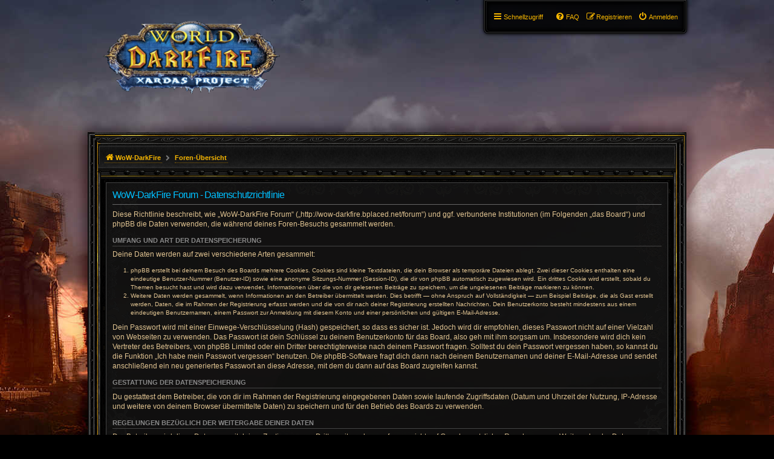

--- FILE ---
content_type: text/css
request_url: http://wow-darkfire.bplaced.net/forum/styles/pbwow3/theme/buttons.css?v=3.2
body_size: 765
content:
/* Button Styles
---------------------------------------- */

.button {
    border: 1px;
    border-radius: 3px;
    font-family: "Lucida Sans Unicode", "Lucida Grande", sans-serif;
    height: auto;
    line-height: 28px;
    padding: 0 12px;
    text-transform: uppercase;
    transition: all 0.2s;
    -moz-box-sizing: border-box;
    box-sizing: border-box;
    /*-webkit-font-smoothing: antialiased;
    -moz-osx-font-smoothing: grayscale;*/
}

/* Posting page styles
----------------------------------------*/
.button-icon-only,
.button-icon-only:hover{
    background: none !important;
    border: none !important;
    box-shadow: none !important;
    line-height: inherit;
    padding: 0 3px;
    height: auto;
    width: auto;
}

.button-icon-only:hover:before {
    color: #FFF;
    text-shadow: 0 0 5px rgba(255, 255, 255, 0.5);
}

.button-icon-only:before {
    background: none;
    content: none;
    height: auto;
    width: auto;
    font-family: FontAwesome;
    text-shadow: 0 0 5px #000;
    font-size: 1.3em;
    line-height: inherit;
    text-decoration: none;
    -webkit-font-smoothing: antialiased;
    -moz-osx-font-smoothing: grayscale;
    margin-left: 0;
}
.button-icon-only:after
{
    background: none;
    display: inline-block;
    position: relative;
    width: auto;
    height: auto;
    margin: 0 0 0 5px;
    right: auto;
    left: auto;
    top: auto;
    float: none;
    font-family: FontAwesome;
    font-size: 14px;
    font-style: normal;
    font-weight: normal;
    line-height: inherit;
    text-decoration: none;
    vertical-align: top;
    -webkit-font-smoothing: antialiased;
    -moz-osx-font-smoothing: grayscale;
}

.fa-times:before {
    color: red;
}

.fa-exclamation-circle::before {
    color: #F40;
}

.fa-warning:before, .fa-exclamation-triangle:before {
    color: #FFB019;
}

.fa-info-circle:before {
    color: #00B6FF;
}

/* Poster contact icons
----------------------------------------*/
.contact-icons a {
	padding: 8px;
}

/* Post control buttons
--------------------------------------------- */

/* Profile & navigation icons */
.contact-icon { background-image: url("./images/icons/icons_contact.png"); }

.profile-context .user-icons a:before {
    display: none;
    font-size: 16px;
}
